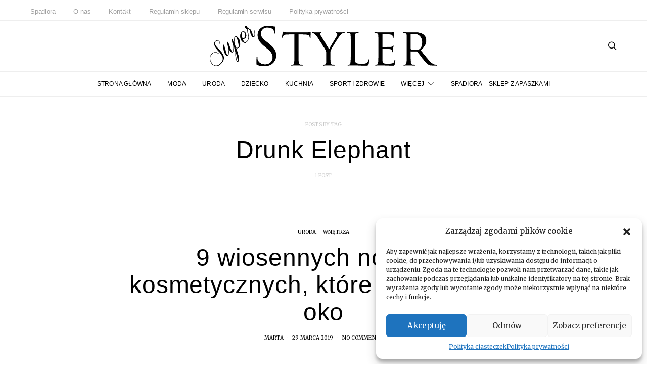

--- FILE ---
content_type: text/html; charset=utf-8
request_url: https://www.google.com/recaptcha/api2/anchor?ar=1&k=6LdLUtAUAAAAAFgcCoazDHE6H3cFmFKimaPwfIfu&co=aHR0cHM6Ly9zdXBlcnN0eWxlci5wbDo0NDM.&hl=en&v=N67nZn4AqZkNcbeMu4prBgzg&size=invisible&anchor-ms=20000&execute-ms=30000&cb=fu5fpz2p35l0
body_size: 48985
content:
<!DOCTYPE HTML><html dir="ltr" lang="en"><head><meta http-equiv="Content-Type" content="text/html; charset=UTF-8">
<meta http-equiv="X-UA-Compatible" content="IE=edge">
<title>reCAPTCHA</title>
<style type="text/css">
/* cyrillic-ext */
@font-face {
  font-family: 'Roboto';
  font-style: normal;
  font-weight: 400;
  font-stretch: 100%;
  src: url(//fonts.gstatic.com/s/roboto/v48/KFO7CnqEu92Fr1ME7kSn66aGLdTylUAMa3GUBHMdazTgWw.woff2) format('woff2');
  unicode-range: U+0460-052F, U+1C80-1C8A, U+20B4, U+2DE0-2DFF, U+A640-A69F, U+FE2E-FE2F;
}
/* cyrillic */
@font-face {
  font-family: 'Roboto';
  font-style: normal;
  font-weight: 400;
  font-stretch: 100%;
  src: url(//fonts.gstatic.com/s/roboto/v48/KFO7CnqEu92Fr1ME7kSn66aGLdTylUAMa3iUBHMdazTgWw.woff2) format('woff2');
  unicode-range: U+0301, U+0400-045F, U+0490-0491, U+04B0-04B1, U+2116;
}
/* greek-ext */
@font-face {
  font-family: 'Roboto';
  font-style: normal;
  font-weight: 400;
  font-stretch: 100%;
  src: url(//fonts.gstatic.com/s/roboto/v48/KFO7CnqEu92Fr1ME7kSn66aGLdTylUAMa3CUBHMdazTgWw.woff2) format('woff2');
  unicode-range: U+1F00-1FFF;
}
/* greek */
@font-face {
  font-family: 'Roboto';
  font-style: normal;
  font-weight: 400;
  font-stretch: 100%;
  src: url(//fonts.gstatic.com/s/roboto/v48/KFO7CnqEu92Fr1ME7kSn66aGLdTylUAMa3-UBHMdazTgWw.woff2) format('woff2');
  unicode-range: U+0370-0377, U+037A-037F, U+0384-038A, U+038C, U+038E-03A1, U+03A3-03FF;
}
/* math */
@font-face {
  font-family: 'Roboto';
  font-style: normal;
  font-weight: 400;
  font-stretch: 100%;
  src: url(//fonts.gstatic.com/s/roboto/v48/KFO7CnqEu92Fr1ME7kSn66aGLdTylUAMawCUBHMdazTgWw.woff2) format('woff2');
  unicode-range: U+0302-0303, U+0305, U+0307-0308, U+0310, U+0312, U+0315, U+031A, U+0326-0327, U+032C, U+032F-0330, U+0332-0333, U+0338, U+033A, U+0346, U+034D, U+0391-03A1, U+03A3-03A9, U+03B1-03C9, U+03D1, U+03D5-03D6, U+03F0-03F1, U+03F4-03F5, U+2016-2017, U+2034-2038, U+203C, U+2040, U+2043, U+2047, U+2050, U+2057, U+205F, U+2070-2071, U+2074-208E, U+2090-209C, U+20D0-20DC, U+20E1, U+20E5-20EF, U+2100-2112, U+2114-2115, U+2117-2121, U+2123-214F, U+2190, U+2192, U+2194-21AE, U+21B0-21E5, U+21F1-21F2, U+21F4-2211, U+2213-2214, U+2216-22FF, U+2308-230B, U+2310, U+2319, U+231C-2321, U+2336-237A, U+237C, U+2395, U+239B-23B7, U+23D0, U+23DC-23E1, U+2474-2475, U+25AF, U+25B3, U+25B7, U+25BD, U+25C1, U+25CA, U+25CC, U+25FB, U+266D-266F, U+27C0-27FF, U+2900-2AFF, U+2B0E-2B11, U+2B30-2B4C, U+2BFE, U+3030, U+FF5B, U+FF5D, U+1D400-1D7FF, U+1EE00-1EEFF;
}
/* symbols */
@font-face {
  font-family: 'Roboto';
  font-style: normal;
  font-weight: 400;
  font-stretch: 100%;
  src: url(//fonts.gstatic.com/s/roboto/v48/KFO7CnqEu92Fr1ME7kSn66aGLdTylUAMaxKUBHMdazTgWw.woff2) format('woff2');
  unicode-range: U+0001-000C, U+000E-001F, U+007F-009F, U+20DD-20E0, U+20E2-20E4, U+2150-218F, U+2190, U+2192, U+2194-2199, U+21AF, U+21E6-21F0, U+21F3, U+2218-2219, U+2299, U+22C4-22C6, U+2300-243F, U+2440-244A, U+2460-24FF, U+25A0-27BF, U+2800-28FF, U+2921-2922, U+2981, U+29BF, U+29EB, U+2B00-2BFF, U+4DC0-4DFF, U+FFF9-FFFB, U+10140-1018E, U+10190-1019C, U+101A0, U+101D0-101FD, U+102E0-102FB, U+10E60-10E7E, U+1D2C0-1D2D3, U+1D2E0-1D37F, U+1F000-1F0FF, U+1F100-1F1AD, U+1F1E6-1F1FF, U+1F30D-1F30F, U+1F315, U+1F31C, U+1F31E, U+1F320-1F32C, U+1F336, U+1F378, U+1F37D, U+1F382, U+1F393-1F39F, U+1F3A7-1F3A8, U+1F3AC-1F3AF, U+1F3C2, U+1F3C4-1F3C6, U+1F3CA-1F3CE, U+1F3D4-1F3E0, U+1F3ED, U+1F3F1-1F3F3, U+1F3F5-1F3F7, U+1F408, U+1F415, U+1F41F, U+1F426, U+1F43F, U+1F441-1F442, U+1F444, U+1F446-1F449, U+1F44C-1F44E, U+1F453, U+1F46A, U+1F47D, U+1F4A3, U+1F4B0, U+1F4B3, U+1F4B9, U+1F4BB, U+1F4BF, U+1F4C8-1F4CB, U+1F4D6, U+1F4DA, U+1F4DF, U+1F4E3-1F4E6, U+1F4EA-1F4ED, U+1F4F7, U+1F4F9-1F4FB, U+1F4FD-1F4FE, U+1F503, U+1F507-1F50B, U+1F50D, U+1F512-1F513, U+1F53E-1F54A, U+1F54F-1F5FA, U+1F610, U+1F650-1F67F, U+1F687, U+1F68D, U+1F691, U+1F694, U+1F698, U+1F6AD, U+1F6B2, U+1F6B9-1F6BA, U+1F6BC, U+1F6C6-1F6CF, U+1F6D3-1F6D7, U+1F6E0-1F6EA, U+1F6F0-1F6F3, U+1F6F7-1F6FC, U+1F700-1F7FF, U+1F800-1F80B, U+1F810-1F847, U+1F850-1F859, U+1F860-1F887, U+1F890-1F8AD, U+1F8B0-1F8BB, U+1F8C0-1F8C1, U+1F900-1F90B, U+1F93B, U+1F946, U+1F984, U+1F996, U+1F9E9, U+1FA00-1FA6F, U+1FA70-1FA7C, U+1FA80-1FA89, U+1FA8F-1FAC6, U+1FACE-1FADC, U+1FADF-1FAE9, U+1FAF0-1FAF8, U+1FB00-1FBFF;
}
/* vietnamese */
@font-face {
  font-family: 'Roboto';
  font-style: normal;
  font-weight: 400;
  font-stretch: 100%;
  src: url(//fonts.gstatic.com/s/roboto/v48/KFO7CnqEu92Fr1ME7kSn66aGLdTylUAMa3OUBHMdazTgWw.woff2) format('woff2');
  unicode-range: U+0102-0103, U+0110-0111, U+0128-0129, U+0168-0169, U+01A0-01A1, U+01AF-01B0, U+0300-0301, U+0303-0304, U+0308-0309, U+0323, U+0329, U+1EA0-1EF9, U+20AB;
}
/* latin-ext */
@font-face {
  font-family: 'Roboto';
  font-style: normal;
  font-weight: 400;
  font-stretch: 100%;
  src: url(//fonts.gstatic.com/s/roboto/v48/KFO7CnqEu92Fr1ME7kSn66aGLdTylUAMa3KUBHMdazTgWw.woff2) format('woff2');
  unicode-range: U+0100-02BA, U+02BD-02C5, U+02C7-02CC, U+02CE-02D7, U+02DD-02FF, U+0304, U+0308, U+0329, U+1D00-1DBF, U+1E00-1E9F, U+1EF2-1EFF, U+2020, U+20A0-20AB, U+20AD-20C0, U+2113, U+2C60-2C7F, U+A720-A7FF;
}
/* latin */
@font-face {
  font-family: 'Roboto';
  font-style: normal;
  font-weight: 400;
  font-stretch: 100%;
  src: url(//fonts.gstatic.com/s/roboto/v48/KFO7CnqEu92Fr1ME7kSn66aGLdTylUAMa3yUBHMdazQ.woff2) format('woff2');
  unicode-range: U+0000-00FF, U+0131, U+0152-0153, U+02BB-02BC, U+02C6, U+02DA, U+02DC, U+0304, U+0308, U+0329, U+2000-206F, U+20AC, U+2122, U+2191, U+2193, U+2212, U+2215, U+FEFF, U+FFFD;
}
/* cyrillic-ext */
@font-face {
  font-family: 'Roboto';
  font-style: normal;
  font-weight: 500;
  font-stretch: 100%;
  src: url(//fonts.gstatic.com/s/roboto/v48/KFO7CnqEu92Fr1ME7kSn66aGLdTylUAMa3GUBHMdazTgWw.woff2) format('woff2');
  unicode-range: U+0460-052F, U+1C80-1C8A, U+20B4, U+2DE0-2DFF, U+A640-A69F, U+FE2E-FE2F;
}
/* cyrillic */
@font-face {
  font-family: 'Roboto';
  font-style: normal;
  font-weight: 500;
  font-stretch: 100%;
  src: url(//fonts.gstatic.com/s/roboto/v48/KFO7CnqEu92Fr1ME7kSn66aGLdTylUAMa3iUBHMdazTgWw.woff2) format('woff2');
  unicode-range: U+0301, U+0400-045F, U+0490-0491, U+04B0-04B1, U+2116;
}
/* greek-ext */
@font-face {
  font-family: 'Roboto';
  font-style: normal;
  font-weight: 500;
  font-stretch: 100%;
  src: url(//fonts.gstatic.com/s/roboto/v48/KFO7CnqEu92Fr1ME7kSn66aGLdTylUAMa3CUBHMdazTgWw.woff2) format('woff2');
  unicode-range: U+1F00-1FFF;
}
/* greek */
@font-face {
  font-family: 'Roboto';
  font-style: normal;
  font-weight: 500;
  font-stretch: 100%;
  src: url(//fonts.gstatic.com/s/roboto/v48/KFO7CnqEu92Fr1ME7kSn66aGLdTylUAMa3-UBHMdazTgWw.woff2) format('woff2');
  unicode-range: U+0370-0377, U+037A-037F, U+0384-038A, U+038C, U+038E-03A1, U+03A3-03FF;
}
/* math */
@font-face {
  font-family: 'Roboto';
  font-style: normal;
  font-weight: 500;
  font-stretch: 100%;
  src: url(//fonts.gstatic.com/s/roboto/v48/KFO7CnqEu92Fr1ME7kSn66aGLdTylUAMawCUBHMdazTgWw.woff2) format('woff2');
  unicode-range: U+0302-0303, U+0305, U+0307-0308, U+0310, U+0312, U+0315, U+031A, U+0326-0327, U+032C, U+032F-0330, U+0332-0333, U+0338, U+033A, U+0346, U+034D, U+0391-03A1, U+03A3-03A9, U+03B1-03C9, U+03D1, U+03D5-03D6, U+03F0-03F1, U+03F4-03F5, U+2016-2017, U+2034-2038, U+203C, U+2040, U+2043, U+2047, U+2050, U+2057, U+205F, U+2070-2071, U+2074-208E, U+2090-209C, U+20D0-20DC, U+20E1, U+20E5-20EF, U+2100-2112, U+2114-2115, U+2117-2121, U+2123-214F, U+2190, U+2192, U+2194-21AE, U+21B0-21E5, U+21F1-21F2, U+21F4-2211, U+2213-2214, U+2216-22FF, U+2308-230B, U+2310, U+2319, U+231C-2321, U+2336-237A, U+237C, U+2395, U+239B-23B7, U+23D0, U+23DC-23E1, U+2474-2475, U+25AF, U+25B3, U+25B7, U+25BD, U+25C1, U+25CA, U+25CC, U+25FB, U+266D-266F, U+27C0-27FF, U+2900-2AFF, U+2B0E-2B11, U+2B30-2B4C, U+2BFE, U+3030, U+FF5B, U+FF5D, U+1D400-1D7FF, U+1EE00-1EEFF;
}
/* symbols */
@font-face {
  font-family: 'Roboto';
  font-style: normal;
  font-weight: 500;
  font-stretch: 100%;
  src: url(//fonts.gstatic.com/s/roboto/v48/KFO7CnqEu92Fr1ME7kSn66aGLdTylUAMaxKUBHMdazTgWw.woff2) format('woff2');
  unicode-range: U+0001-000C, U+000E-001F, U+007F-009F, U+20DD-20E0, U+20E2-20E4, U+2150-218F, U+2190, U+2192, U+2194-2199, U+21AF, U+21E6-21F0, U+21F3, U+2218-2219, U+2299, U+22C4-22C6, U+2300-243F, U+2440-244A, U+2460-24FF, U+25A0-27BF, U+2800-28FF, U+2921-2922, U+2981, U+29BF, U+29EB, U+2B00-2BFF, U+4DC0-4DFF, U+FFF9-FFFB, U+10140-1018E, U+10190-1019C, U+101A0, U+101D0-101FD, U+102E0-102FB, U+10E60-10E7E, U+1D2C0-1D2D3, U+1D2E0-1D37F, U+1F000-1F0FF, U+1F100-1F1AD, U+1F1E6-1F1FF, U+1F30D-1F30F, U+1F315, U+1F31C, U+1F31E, U+1F320-1F32C, U+1F336, U+1F378, U+1F37D, U+1F382, U+1F393-1F39F, U+1F3A7-1F3A8, U+1F3AC-1F3AF, U+1F3C2, U+1F3C4-1F3C6, U+1F3CA-1F3CE, U+1F3D4-1F3E0, U+1F3ED, U+1F3F1-1F3F3, U+1F3F5-1F3F7, U+1F408, U+1F415, U+1F41F, U+1F426, U+1F43F, U+1F441-1F442, U+1F444, U+1F446-1F449, U+1F44C-1F44E, U+1F453, U+1F46A, U+1F47D, U+1F4A3, U+1F4B0, U+1F4B3, U+1F4B9, U+1F4BB, U+1F4BF, U+1F4C8-1F4CB, U+1F4D6, U+1F4DA, U+1F4DF, U+1F4E3-1F4E6, U+1F4EA-1F4ED, U+1F4F7, U+1F4F9-1F4FB, U+1F4FD-1F4FE, U+1F503, U+1F507-1F50B, U+1F50D, U+1F512-1F513, U+1F53E-1F54A, U+1F54F-1F5FA, U+1F610, U+1F650-1F67F, U+1F687, U+1F68D, U+1F691, U+1F694, U+1F698, U+1F6AD, U+1F6B2, U+1F6B9-1F6BA, U+1F6BC, U+1F6C6-1F6CF, U+1F6D3-1F6D7, U+1F6E0-1F6EA, U+1F6F0-1F6F3, U+1F6F7-1F6FC, U+1F700-1F7FF, U+1F800-1F80B, U+1F810-1F847, U+1F850-1F859, U+1F860-1F887, U+1F890-1F8AD, U+1F8B0-1F8BB, U+1F8C0-1F8C1, U+1F900-1F90B, U+1F93B, U+1F946, U+1F984, U+1F996, U+1F9E9, U+1FA00-1FA6F, U+1FA70-1FA7C, U+1FA80-1FA89, U+1FA8F-1FAC6, U+1FACE-1FADC, U+1FADF-1FAE9, U+1FAF0-1FAF8, U+1FB00-1FBFF;
}
/* vietnamese */
@font-face {
  font-family: 'Roboto';
  font-style: normal;
  font-weight: 500;
  font-stretch: 100%;
  src: url(//fonts.gstatic.com/s/roboto/v48/KFO7CnqEu92Fr1ME7kSn66aGLdTylUAMa3OUBHMdazTgWw.woff2) format('woff2');
  unicode-range: U+0102-0103, U+0110-0111, U+0128-0129, U+0168-0169, U+01A0-01A1, U+01AF-01B0, U+0300-0301, U+0303-0304, U+0308-0309, U+0323, U+0329, U+1EA0-1EF9, U+20AB;
}
/* latin-ext */
@font-face {
  font-family: 'Roboto';
  font-style: normal;
  font-weight: 500;
  font-stretch: 100%;
  src: url(//fonts.gstatic.com/s/roboto/v48/KFO7CnqEu92Fr1ME7kSn66aGLdTylUAMa3KUBHMdazTgWw.woff2) format('woff2');
  unicode-range: U+0100-02BA, U+02BD-02C5, U+02C7-02CC, U+02CE-02D7, U+02DD-02FF, U+0304, U+0308, U+0329, U+1D00-1DBF, U+1E00-1E9F, U+1EF2-1EFF, U+2020, U+20A0-20AB, U+20AD-20C0, U+2113, U+2C60-2C7F, U+A720-A7FF;
}
/* latin */
@font-face {
  font-family: 'Roboto';
  font-style: normal;
  font-weight: 500;
  font-stretch: 100%;
  src: url(//fonts.gstatic.com/s/roboto/v48/KFO7CnqEu92Fr1ME7kSn66aGLdTylUAMa3yUBHMdazQ.woff2) format('woff2');
  unicode-range: U+0000-00FF, U+0131, U+0152-0153, U+02BB-02BC, U+02C6, U+02DA, U+02DC, U+0304, U+0308, U+0329, U+2000-206F, U+20AC, U+2122, U+2191, U+2193, U+2212, U+2215, U+FEFF, U+FFFD;
}
/* cyrillic-ext */
@font-face {
  font-family: 'Roboto';
  font-style: normal;
  font-weight: 900;
  font-stretch: 100%;
  src: url(//fonts.gstatic.com/s/roboto/v48/KFO7CnqEu92Fr1ME7kSn66aGLdTylUAMa3GUBHMdazTgWw.woff2) format('woff2');
  unicode-range: U+0460-052F, U+1C80-1C8A, U+20B4, U+2DE0-2DFF, U+A640-A69F, U+FE2E-FE2F;
}
/* cyrillic */
@font-face {
  font-family: 'Roboto';
  font-style: normal;
  font-weight: 900;
  font-stretch: 100%;
  src: url(//fonts.gstatic.com/s/roboto/v48/KFO7CnqEu92Fr1ME7kSn66aGLdTylUAMa3iUBHMdazTgWw.woff2) format('woff2');
  unicode-range: U+0301, U+0400-045F, U+0490-0491, U+04B0-04B1, U+2116;
}
/* greek-ext */
@font-face {
  font-family: 'Roboto';
  font-style: normal;
  font-weight: 900;
  font-stretch: 100%;
  src: url(//fonts.gstatic.com/s/roboto/v48/KFO7CnqEu92Fr1ME7kSn66aGLdTylUAMa3CUBHMdazTgWw.woff2) format('woff2');
  unicode-range: U+1F00-1FFF;
}
/* greek */
@font-face {
  font-family: 'Roboto';
  font-style: normal;
  font-weight: 900;
  font-stretch: 100%;
  src: url(//fonts.gstatic.com/s/roboto/v48/KFO7CnqEu92Fr1ME7kSn66aGLdTylUAMa3-UBHMdazTgWw.woff2) format('woff2');
  unicode-range: U+0370-0377, U+037A-037F, U+0384-038A, U+038C, U+038E-03A1, U+03A3-03FF;
}
/* math */
@font-face {
  font-family: 'Roboto';
  font-style: normal;
  font-weight: 900;
  font-stretch: 100%;
  src: url(//fonts.gstatic.com/s/roboto/v48/KFO7CnqEu92Fr1ME7kSn66aGLdTylUAMawCUBHMdazTgWw.woff2) format('woff2');
  unicode-range: U+0302-0303, U+0305, U+0307-0308, U+0310, U+0312, U+0315, U+031A, U+0326-0327, U+032C, U+032F-0330, U+0332-0333, U+0338, U+033A, U+0346, U+034D, U+0391-03A1, U+03A3-03A9, U+03B1-03C9, U+03D1, U+03D5-03D6, U+03F0-03F1, U+03F4-03F5, U+2016-2017, U+2034-2038, U+203C, U+2040, U+2043, U+2047, U+2050, U+2057, U+205F, U+2070-2071, U+2074-208E, U+2090-209C, U+20D0-20DC, U+20E1, U+20E5-20EF, U+2100-2112, U+2114-2115, U+2117-2121, U+2123-214F, U+2190, U+2192, U+2194-21AE, U+21B0-21E5, U+21F1-21F2, U+21F4-2211, U+2213-2214, U+2216-22FF, U+2308-230B, U+2310, U+2319, U+231C-2321, U+2336-237A, U+237C, U+2395, U+239B-23B7, U+23D0, U+23DC-23E1, U+2474-2475, U+25AF, U+25B3, U+25B7, U+25BD, U+25C1, U+25CA, U+25CC, U+25FB, U+266D-266F, U+27C0-27FF, U+2900-2AFF, U+2B0E-2B11, U+2B30-2B4C, U+2BFE, U+3030, U+FF5B, U+FF5D, U+1D400-1D7FF, U+1EE00-1EEFF;
}
/* symbols */
@font-face {
  font-family: 'Roboto';
  font-style: normal;
  font-weight: 900;
  font-stretch: 100%;
  src: url(//fonts.gstatic.com/s/roboto/v48/KFO7CnqEu92Fr1ME7kSn66aGLdTylUAMaxKUBHMdazTgWw.woff2) format('woff2');
  unicode-range: U+0001-000C, U+000E-001F, U+007F-009F, U+20DD-20E0, U+20E2-20E4, U+2150-218F, U+2190, U+2192, U+2194-2199, U+21AF, U+21E6-21F0, U+21F3, U+2218-2219, U+2299, U+22C4-22C6, U+2300-243F, U+2440-244A, U+2460-24FF, U+25A0-27BF, U+2800-28FF, U+2921-2922, U+2981, U+29BF, U+29EB, U+2B00-2BFF, U+4DC0-4DFF, U+FFF9-FFFB, U+10140-1018E, U+10190-1019C, U+101A0, U+101D0-101FD, U+102E0-102FB, U+10E60-10E7E, U+1D2C0-1D2D3, U+1D2E0-1D37F, U+1F000-1F0FF, U+1F100-1F1AD, U+1F1E6-1F1FF, U+1F30D-1F30F, U+1F315, U+1F31C, U+1F31E, U+1F320-1F32C, U+1F336, U+1F378, U+1F37D, U+1F382, U+1F393-1F39F, U+1F3A7-1F3A8, U+1F3AC-1F3AF, U+1F3C2, U+1F3C4-1F3C6, U+1F3CA-1F3CE, U+1F3D4-1F3E0, U+1F3ED, U+1F3F1-1F3F3, U+1F3F5-1F3F7, U+1F408, U+1F415, U+1F41F, U+1F426, U+1F43F, U+1F441-1F442, U+1F444, U+1F446-1F449, U+1F44C-1F44E, U+1F453, U+1F46A, U+1F47D, U+1F4A3, U+1F4B0, U+1F4B3, U+1F4B9, U+1F4BB, U+1F4BF, U+1F4C8-1F4CB, U+1F4D6, U+1F4DA, U+1F4DF, U+1F4E3-1F4E6, U+1F4EA-1F4ED, U+1F4F7, U+1F4F9-1F4FB, U+1F4FD-1F4FE, U+1F503, U+1F507-1F50B, U+1F50D, U+1F512-1F513, U+1F53E-1F54A, U+1F54F-1F5FA, U+1F610, U+1F650-1F67F, U+1F687, U+1F68D, U+1F691, U+1F694, U+1F698, U+1F6AD, U+1F6B2, U+1F6B9-1F6BA, U+1F6BC, U+1F6C6-1F6CF, U+1F6D3-1F6D7, U+1F6E0-1F6EA, U+1F6F0-1F6F3, U+1F6F7-1F6FC, U+1F700-1F7FF, U+1F800-1F80B, U+1F810-1F847, U+1F850-1F859, U+1F860-1F887, U+1F890-1F8AD, U+1F8B0-1F8BB, U+1F8C0-1F8C1, U+1F900-1F90B, U+1F93B, U+1F946, U+1F984, U+1F996, U+1F9E9, U+1FA00-1FA6F, U+1FA70-1FA7C, U+1FA80-1FA89, U+1FA8F-1FAC6, U+1FACE-1FADC, U+1FADF-1FAE9, U+1FAF0-1FAF8, U+1FB00-1FBFF;
}
/* vietnamese */
@font-face {
  font-family: 'Roboto';
  font-style: normal;
  font-weight: 900;
  font-stretch: 100%;
  src: url(//fonts.gstatic.com/s/roboto/v48/KFO7CnqEu92Fr1ME7kSn66aGLdTylUAMa3OUBHMdazTgWw.woff2) format('woff2');
  unicode-range: U+0102-0103, U+0110-0111, U+0128-0129, U+0168-0169, U+01A0-01A1, U+01AF-01B0, U+0300-0301, U+0303-0304, U+0308-0309, U+0323, U+0329, U+1EA0-1EF9, U+20AB;
}
/* latin-ext */
@font-face {
  font-family: 'Roboto';
  font-style: normal;
  font-weight: 900;
  font-stretch: 100%;
  src: url(//fonts.gstatic.com/s/roboto/v48/KFO7CnqEu92Fr1ME7kSn66aGLdTylUAMa3KUBHMdazTgWw.woff2) format('woff2');
  unicode-range: U+0100-02BA, U+02BD-02C5, U+02C7-02CC, U+02CE-02D7, U+02DD-02FF, U+0304, U+0308, U+0329, U+1D00-1DBF, U+1E00-1E9F, U+1EF2-1EFF, U+2020, U+20A0-20AB, U+20AD-20C0, U+2113, U+2C60-2C7F, U+A720-A7FF;
}
/* latin */
@font-face {
  font-family: 'Roboto';
  font-style: normal;
  font-weight: 900;
  font-stretch: 100%;
  src: url(//fonts.gstatic.com/s/roboto/v48/KFO7CnqEu92Fr1ME7kSn66aGLdTylUAMa3yUBHMdazQ.woff2) format('woff2');
  unicode-range: U+0000-00FF, U+0131, U+0152-0153, U+02BB-02BC, U+02C6, U+02DA, U+02DC, U+0304, U+0308, U+0329, U+2000-206F, U+20AC, U+2122, U+2191, U+2193, U+2212, U+2215, U+FEFF, U+FFFD;
}

</style>
<link rel="stylesheet" type="text/css" href="https://www.gstatic.com/recaptcha/releases/N67nZn4AqZkNcbeMu4prBgzg/styles__ltr.css">
<script nonce="RbcHS7Qo2jHPi1b7Rwx7Jg" type="text/javascript">window['__recaptcha_api'] = 'https://www.google.com/recaptcha/api2/';</script>
<script type="text/javascript" src="https://www.gstatic.com/recaptcha/releases/N67nZn4AqZkNcbeMu4prBgzg/recaptcha__en.js" nonce="RbcHS7Qo2jHPi1b7Rwx7Jg">
      
    </script></head>
<body><div id="rc-anchor-alert" class="rc-anchor-alert"></div>
<input type="hidden" id="recaptcha-token" value="[base64]">
<script type="text/javascript" nonce="RbcHS7Qo2jHPi1b7Rwx7Jg">
      recaptcha.anchor.Main.init("[\x22ainput\x22,[\x22bgdata\x22,\x22\x22,\[base64]/[base64]/[base64]/[base64]/[base64]/[base64]/YihPLDAsW0wsMzZdKTooTy5YLnB1c2goTy5aLnNsaWNlKCkpLE8uWls3Nl09dm9pZCAwLFUoNzYsTyxxKSl9LGM9ZnVuY3Rpb24oTyxxKXtxLlk9KChxLlk/[base64]/[base64]/Wi52KCk6Wi5OLHItWi5OKSxJPj4xNCk+MCxaKS5oJiYoWi5oXj0oWi5sKzE+PjIpKihJPDwyKSksWikubCsxPj4yIT0wfHxaLnUseCl8fHUpWi5pPTAsWi5OPXI7aWYoIXUpcmV0dXJuIGZhbHNlO2lmKFouRz5aLkgmJihaLkg9Wi5HKSxyLVouRjxaLkctKE8/MjU1OnE/NToyKSlyZXR1cm4gZmFsc2U7cmV0dXJuIShaLlU9KCgoTz1sKHE/[base64]/[base64]/[base64]/[base64]/[base64]\\u003d\x22,\[base64]\\u003d\\u003d\x22,\x22w6A5LcOhTW8RwoXDiMKFw7pJw55DwqfCm8Kga8O/GsOIMMK5DsKVw6MsOgbDi3LDocOSwqw7f8ODf8KNKxLDt8Kqwp4BwonCgxTDn23CksKVw6htw7AGfMKCwoTDnsO/K8K5YsOPwobDjWAlw6hVXSdgwqo7wrMOwqs9ahoCwrjCuioMdsK5wq1dw6rDnS/CrxxSdWPDj3/CvsOLwrBUwqHCgBjDvsOHwrnCgcOrRjpWwpPCucOhX8Olw4fDhx/CiEnCisKdw6XDiMKNOG7Drn/ClWvDvsK8EsOmRlpIcWEJwofCnhlfw67DkMOofcOhw7nDmFdsw4FXbcK3wpM6IjxEATLCq0vCi11jeMOjw7Z0fsO0wp4gZibCjWMsw6TDusKGK8KXS8KZDcOHwobCicKBw6VQwpBpWcOveHPDlVNkw4fDmS/DoisYw5wJJcOZwo9swqHDh8O6wq59ewYGwoHCgMOeY3/Co8KXT8K5w5giw5IvHcOaFcOFGMKww6wbbMO2ADjCtGMPT347w5TDqF4dwqrDmsKUc8KFQsOZwrXDsMODNW3Dm8OeOGc5w6zCmMO2PcKMI2/[base64]/CosKNWcOmw588w6bCsMKdCsK/[base64]/wowEJcKnwqUzGgPChlPCrcKRw6dmVcKLD8OPwoLCpMKhwqMnGcK9VcOxb8K6w7kEUsOuCxkuL8KmLBzDt8O2w7VTMMOPIijDo8KfwpjDo8KHwqt4ckVSFxg9wpHCo3Maw6QBakDDvDvDisKvMsOAw5rDiBRbbH/CumPDhHrDlcOXGMKLw5DDuDDCiy/DoMOZZF4kZMOTDMKnZF4pFRBswpLCvmduw4TCpsKdwo0Ww6bCq8KHw7QJGXI2N8OFw7vDvw1pEMO/WzwdIhgWw6ocPMKDwojDjgBMG1VzAcOFwqMQwogRwo3CgMOdw48QVMOVSMOcBSHDocOKw4JzRcKVNghAZMODJh7Dgzofw5YEJ8O/[base64]/CnsOac23CvMOoUsKqwrZ5w4XDnBk6wo9IJj4CworDtWLDqcOHNMOIwpLCmcOAwq/[base64]/w6TDoklLwpBoOcKdRsOVCmzDsQgNDMOOwrPCkA/[base64]/DpMKRKGBKwph+wrpnw58uFMOJW8O1w4vCqsK/wpjCl8Klw6F1wonCiBNuwozDlBvClcKiCSzCkEnDnMOFCMOsDRI1w6Eiw7F7K0fCjAJLwqYcw4tmLE0kSMO8HcOCQsK1AcOdw4lPw67Cv8OPIUXDnA1swoYrCcKJw7PDtnVNbkXDlzLDrURjw5TCigksdMOfBznCmV/CtTROZxrDpsOLw5dCcsKxBcO+wox+wrcwwog/[base64]/w5XDhcO+RwZZRsKNwqzCocKAaCHCl8OowrPCljLCqcOQwqTCp8KLwpxXKRbCmsKlX8K8cgXCpcKbwrPCljdowrfDjkspwpDCsF8SwoXChsO2wo52w4IIwp7DtMKCXMK8wqTDtC5Hw6A6wrdkw77DnMKLw6g/w5JDCcK9OgPDmHnDhcO+w6cZw7YDw4UWw4kObSxGCcOnAMKnw4YBMH3CtHDCgsObEGYlDsOtREhZwp0pwqbDvMOMw7TCu8KgJMKOXMOUfGzDocKsLsOqw5TCksOaGcOTwpbCmgnDsV7CvhvDiG0fHcKeIcO8QQXDl8KjGnxfwp/[base64]/Cu8O4QWTCjWVDSsKvSxPCoMOYw7cXGT1XfHUFJ8OKw7jClsKiHnLCuRQZSWhYYCHCgAlJARsRf1YBTcKEbUvCs8ODc8K8wpvDucO/ZWV/[base64]/Cqy7CrTsrw6fDpxsdwpXDhXpBwonCnmdmw5fCjD41wpoIw4Q0wpYUw45uw4E8KMKKwqnDok/CjMOXPsKTPcK9wqHCiUhGVysIdMKdw5XCo8O2KcKgwoJIwpw0AAREwqTCnXMew6bDjh1Bw7vCvmRVw4URwq7Diw47wqYGw7bCnsK6cGvDtj9RZsOKVsKVwpvCk8OhRhpGEMOMw73CpgXDp8KWw7/DmsOOVcKYKTs+fQIewp3CvUtEwpzDlcKyw585w705wqbDsSXCmcO/AcKIwoR3bjRYC8OzwogWw4XCssO7wrprCMOqJsO/RkzDmsKLw7XDvizCvMKJXMOEfcOZPHpIfSw8wpFQw5lTw6nDoy7ClywAMcOabxjDrF0JdsKkw43CilxwwofCuhpvb1XCg3PDvgxOw4pBJcOcYR5Zw6UmCDNEwqHCmhLDtsKGw7ZQMsO9LMOdD8KZw40LGMKIw5LDo8Olc8Kiw53CnsO/OX3DrsKkw6ITN2bCtjLDlg0tTMOmQH9uw5/DvEzClcOgGUXCsVk9w60RwrDCtMKlwo7CvcKlV33Ct13Cg8KWw7fDmMOVbsOTwqI0wo/[base64]/[base64]/w7PCjcO+wpxLw6LDtcK+w4XDt0M2M8OJwqDCv8K4w4pJd8ONcV7CisOoAiLDtcK0LMKLRXUjUmFzwo04RUIAVMOOYMKtw4vCmMKLw4cpcsKVUsK2Qhd5EcKkw6TDmVvDqV/CkGvCjCx3FMKsRMOKwpp7w5Qkwr9NOiDCv8KORwrDn8KMbMKjwodlw6J5Q8Kow5DCr8OMwq7DpRLDp8K6w4zCuMOoYW/Crm8PX8OlwqzDp8KbwrVeDyAZLw/CtiB4wp7CjUUBw6XCtcO1w7fCkcOGwrXDvmnDm8OQw4XDiU7CnnXCiMKoLgJQwqJiREfCp8O8wpfCq1rDgUDCp8OIFjVowoA4w5wPQgBJV1cnNxUAEcO/QsOyV8KpwobCsXLCrMO0w7oDZCdzeG3Cm3F/[base64]/bFI5Uz16w4sjIzTDk2cNw6vDsMKTCm0nacKpH8KMSQ5rw7PDunBdGkowOcOUw6rDui42w7Ekwr5aR1LDqnzDrsOEdMKWw4fDuMORwqXChsONchPDqcKEST7CksKywpRBwo3CjcKMwpJiV8OywoNJw6gTwo3DjXR5w69pZcOswoYWN8Oew7/CrcKHw6U0wqPCicO4XcKYw5xrwqPConIAIsOCw64Xw6DCql7Dk2fDrzEvwr1Nc1jCrWjDjShLwr7ChMOpeAY4w5oaLUvCt8OPw4bClTnDmibDryvCg8K2wqdXw41Pw6bChGXDusKpJ8OEwoJPSHATw4MrwrMNDXpLPsKnw6Zxw7/Dlz8Zw4PCh2DCpg/CkVE/wpjCr8KHw4rCtSsWwpt/w5RNPsONwr7ChcKBw4fCj8O9Th5awqXCvsOrQzPDtMK8w7wRw7HCu8OHw597LXnDrMKNYFLDvcKLw61xLDEMwqJmPcKkw4bCtcKOXHgqwpdSY8K9w6QuATZCwqVsV3HCscKsZT/ChWYAd8KIwr/ClsO2wpjDoMKjw6B1w47DssK3wpIQw6zDvMO0w53ClsOuQTNnw4XCgMOPw7bDuyQdGDh0wpXDrcKJHX/DhlTDksOZY3HCgcONQsKBw7jCpMKKw6fDgcOIwqV/wpB+wqFOwp/[base64]/BcKBwqDDi27Cp8Ouw5XDr3zDnMOfdyPDhCxfwqB4w6twwoLCjMKwwrcEB8KrehbChyjCoxfCghjDlF0qwp7DlMKLPHAXw6MaPcOgwoA3XcOKS3lxa8ONNsKfaMO7wpjCnkzClVYWK8KvPDDCgsKcwp/DrUFiwrMnNsObIsOnw53Dngd+w63CuXBEw4DCl8K6wrLDgcOOwq/Cn3TDszNVw7/[base64]/[base64]/DiwfCk8O4w4LCkMKWFsOHGsKwD8O2V8OGw51bU8OvwpjDpm96c8O7McKHOMO0NMOOXw/Cj8KQwoQPXjbCjBDDlcOow6vCuxIKwoV/wobDn1zCo35ewpzDj8K6w7rDgmVgw7YFMsK0P8KJwrYfVcKOGB0Cw5nCq1nDjMKYwq8WKsKqASQ/woJ3wp1UWg3Dvi4Gw4E4w5FRw6rCr2rChkdFw5nClzEqEHzDlF5mwpHCq0rDjkbDpsKlZmldw4vCmTDDlx/DucKJwq3CjcKFw69ywphSHQrDrWM9w4XCo8K2KsK/wq/ChcKUwpwOAsKbBcKkwqobwp8rSDsJaT/Dq8Orw5XDkCzCiWnDlkvDj20/R2YbcjHCrMKlaFo1w6vCpMKDwqN7OcK1w7ZXRjHCn0k3w5/ChcOOw7zDgg0CeTPCplhTwowgMMOpwrTCixDDsMOcw5kLwqUxw75nw4kIwq7DvMOkwqbCu8ODLMKAw7BPw4jCsHErWcOGK8KIw5LDpMKbwofDtMKROcKYw5jCmQV0w6F/wotbVQHDk3vChxNMZ2gOw7hcIsKnKMKGw6hEJsKcNsObSC8/w57CrcKNw7PDjm3Dgg/Dj2tcw7VjwqVIwrvDkgpRwrXCozwoLMKwwrt0wrXCq8ODw4Iww5N4IsK3R2/DhHF0GsKENWInwoPCp8ODOcORM1wSw7RAbcKrDsKfw7ZNw6XCrsOEeSwdwq0ewrnCoUrCt8OnacO7OTbDqMOdwqZVw6NYw4XDmH3Dp05uw7AhBBjCjicAFsOrwo7Dn3MMw5HCvcOTWFsRw6jCqcKiw4rDucOFSTx9wrkywq3CtRI+UBXDswHCmMKWwq/Doj5ofsKFQ8Okw5vDqC7DrQHCl8KGOgs1w5lOSGvDmcKWCcK+w5fDvRHDpMK+w5YKeXNcw4/CgsO+w6gdw5jDvGXDiHbDmkItw5jDtMKAw4vDkcKhw6/Cvgs0w4BsQ8KYOTPDoSfDpUoNwrErIyQlC8KrwrcXDk5DWH7CtjPCv8KnIMODWm7CtWMFw5Ffw5nCq05Xw789ZhnCnMKfwqx0w4jCnMOlZWkkwofDs8KKw5x1BMOZw7ZWw7jDjMOyw617w5Juw7rDmcOIc17CkQfCv8OKPHcUwpIUGHbDosOpcMK/[base64]/CtEXCg8O6UMOmDjrDhMKIDsKew5IfYjoyXcKZH8O3w7fCo8Opwp1cacOvVcOsw79tw4bDncKHAmrDrgo0wq5eEyN9w6DCixPCgcOfPHk3w5tdEgnCm8KtwofCicO9w7fCksKNwrDCrjEawpbDkHvCnsK2w5QAUQfCg8O3w5nCn8O4wp5rwpTCtkwCDD7DnSjCpUkTSX/[base64]/CmcKbwrsswpHDjsOCwr0ow77DlMOgwq3DtMKpb8OtOUzDi2YTwoDClcKywodDwr7Dp8OvwqEFQyHCvMO5w5M1w7RNwqTColAVw7c2w43CilBFw4V/[base64]/TjAKwoQJBQAUw4nCvcKxw5fCjsK1w5rDucOZw7xdbcKkw43DjcORwq0mazDChUsmIAAew78Nwp1fwq/[base64]/Ct8KEw6gNNMKawozDucOWJw3CncKtYMOUw6BZwrLCoMKAwoAjKsOZb8KMwpAtwrTCicKIanbDvMKWw6TDiWsew409bsKvwqRDdlnDo8KSN2hHw4zCn3pGwpLDqEnCmzXDgh/DtAVvwr7Du8K0wpLCs8OvwrYuQ8OMUMOTTsKGMEzCrcKcHyd8wqjChWV/wr0hKnonGEBQw6TDksOEwrvDmcKQwq1SwoQtSBcKwqxuXSjCk8Omw7LDjcKDw7fDqzTDnUIqwoPCpsORAcOAUQ/DowvDr2TCjcKCbwsncW3CiHvDr8KowptvFRt2w6PDsAwaa1/Cin/DnC4/Vz/DmsK3UsOvQEpKwpNgMsK0w7UyaFcYfMODw5nCjcKoDCpww6rDscKpPkkMVsO8VcOFWg3CqkMtwrfDrMKDwp0nIAvDj8KrFsK4HX/CmRzDn8KzOkpgAkPCisKewrEKwrMMIcK9acORwqDCl8OLY0sXw69AWsO3LsKyw57CnWZ3EcKywqhjBx03BMOCw7DCs2jDkMKVw7DDqcKyw6jCnsKlNsKDejAHWXLDsMKgw5oRGMOpw5HCoWXCtMO/[base64]/[base64]/DunbDllrDt0HCs8Okw6xHwrTDpcO8w5EITB3Cq3nCoiVxwokPSzzDjQnCh8K1w512I1kyw5TDqcKpw5jDssKTECBaw7kIwoQBWz9YRcKFVx3Cr8Okw7DCvMOcwqrDgsOCwpHCnjTCksOfKS/CrTk2GVViwoTDi8OAOcK7BsKtD0TDrsKMw6JVRcKuP1x7T8K9FcK3UyLClG3DgsKcwpjDgMO1DMOnwoHDr8Kvw6/DmVM/w78Dw7wgC3AxT15Jwr3Du1vCs3nCoi7Cui3Do0nDkCzDlMOYwoVcclDCgDE8XcOEw4QqwqLDp8Oswp4Bw5VIe8OSJcORwolDI8KPwqLCkcK7wrBpwoB2w58EwrR3AcO/wqBCMg/CjVpuw5LDoiTDmcO5wrFtS2jCujQdwq1kwppMZMODPsK/wo0lw6ANwqxuwo0RZkTDjjvCtRzDo1l3w6rDt8KtWMOlw5DDnMKywpTDm8K9wrnDgcKnw5bDisOALU9RSElswoLCphdgbsKyP8O9N8KCwpwWwpbDuCN/woohwoBVw41DQ2oTw7onfVMdNcK1JcOaPEsLw4vDusO1w7zDggAfVMOgbSXDqsO8P8KeUnXCncOBwokKEsKeVcOxwqR1SMOyVsOuw6kew58YwpLDn8Ofw4PDiB3DjsKBw6teHMKtMMK/b8K/Z0fDvcOKETZOclUqw45gwq7DgMO/woMsw5vCkQQyw5zClMO2wrPDo8KEwpbCosKoGcKiGsKlR3xhQcOfKsOEFcKiw7xywot8TCkXWsKyw60ZKcOFw5vDucOtw5sCBTvCoMKVOMOQwrnCtEXDmS9MwrclwqZywpoVJ8OAbcKTw68wBE7DgU/[base64]/[base64]/DoV14w5U0eMOYf8KQDFomwpV2QMOkwpzDsMKDNcO+KMKDwrFddVvCtsODEsK/c8K5HSgswpMZw6smWcOiwrrCh8OMwp9SNcK1UDIDw6sVw4DCi3/DtMKsw581wrvDj8KdMMKcPMKUdSoKwqBJcDfDlcKHXVtPw6XCvsKmfcO3O0zCrHXDvAAIQcKKXcOmTMOTOMOpQ8ODGcK7w7bCgj/[base64]/DuiwRw5XChHzDosOwX8KBwqhRwqPCvMKcwrgxwqLCksKaw7BTw5FkwqbDiMOHw43CvybDgjLCo8OJbDbCuMKAD8OiwonCg1LDp8Kqw6d/VsO/w4Q5DcKWdcKAwoQ4NcKXw6DDs8OvBwbCqkfDkhwUwrURc3tMLF7DmWTCs8OqIwVQwoswwoB3w6nDj8KMw4oIIMK+w6kzwpQxwqzDuzfDpWzCrsKYw6HDql3CosKawo/CuQ/CvcOwYcKUGizCvGXCpHfDq8OkKndZwrvDqsOzw6VKD1AewqfCpCTDhsKHY2fCvMOQw5TCkMKiwpnCuMO4wrsqwq3CjUXCuB/[base64]/Cj8KMw45Rwp8IFRcqD8OgwqjCuRzCrTcQRwbDjMORU8KNwp3DqsKow43ChsKJw5fCmgAdwqd2BMKRYMOdw4PCmkYbwr4tYMKBBcO9wojDocO6woFhOcKxw4szHcKjbCtVw4vCi8OBwoDDjhIfUk5NCcKlw5/DvyRPwqASfcK4w71Lb8Khw7HCoX1JwoVDwrdawoEGwrfCq0fCqMKYEAbCuWPDksOCGmrCqcKtQxXDvcKxShs+wozCsCXDusKNC8ODaUzCosONw77CrcKdw53Dskk4LXhdcMK3Fk4IwqFIVMO9wrAlAk1jw4/[base64]/CnDgRw5x8w6XDj8KwasOQw6jDqytkw7BFLDg/w6jDp8KJw7LDmsKCRHPDqmPCscK8ZQ4WBH/[base64]/CicKPw7vCoMOuw50uwojDtsOIGsOpJsO9QCTCqsOHwoNKwpolwrAVHl7DpibDt3tYIsKfMn7CnsOXdsKZHWXDhsO1HMOhU0HDocO5WVrDshLDqMOTEMK8PAnDscKwX0czWHJ5b8OoPio5w6d0fcKIw7oBw7DCqmQ1wp3Ci8KXw5LDjMKpFsKcWAI/eDo6az3DhMOYNW16J8KXVljCgMK8w7zDkGozw7vCscOeGzY+wrBDKsK8dsOGcGzCoMOHwoU7TBrDtMOVH8Ojw5V5wqLChyfCtx/[base64]/acOXWcK4HyEDw4sHahYpwprCu8OqLDzDtMK/CcO0wpAnwro3B8OhwrfDp8KxAMOKHybDt8KpABNrRk/DpXQLw65cwp/Dh8KfbMKhesKowrVwwrsWInZIACDDl8OiwprDt8O9Q0ZlBcOVBD5Ww4ZwBy9+AsKUZ8OIIBfCsz/Cj3NpwrLCoDfDvQLCsUBTw4dVMBYbCcKnZMKsKQBvITdtMcOkwrbCiS7DjsOJwpLDrHDCp8KswrIyByfCscK5BMO1RE1yw5tewqLCncKYwqTCqsK3w7F1asObwrlDUcO/M3poaHLCi3vClSbDh8KawqHDr8Kdwr/[base64]/CnkIOfcK5wpfChcOQasKDwrlOwpLDosOfwoNHwpQYw4QDMcK7wpdNdsKdwoFIw4FOS8Kpw6Vlw6zCiFN5wqHDtsKsVVvDqzskGwbChcOiRcOqw5zCv8OowqEOHVfDh8OSw5nCvcKyYsKcDV/[base64]/fMOuw6cNT8Khw5wfwo3CvAZdwpJ9C8KmwpVrfgNrw78IcXTCl1sDwrEiLcO2wq7Dt8KBI0wFwohZI2DCgj/[base64]/CsjvChi4DU8OiGxnClUPCuXgneFDCssKrwpE0w6UJUsO0bHDCg8K2w4/CgcOpbXzCtMKIwr15w41BEGc3KsOtRVF6wr7ClcKiEhgaGyBxUsOIaMOcOVLCjwQXBsKZKMOpMQYAw5rDocODUsOXw44FXlHDviNfcVnDgMO3w4zDvwXCtx/DuGfCjsOREjVQdsKXRRdvwo4fwpDCv8OlHcKgNcKiPSd7woDCmF0JEMKVw5zCucKnJsKQw5PDjcOOVH0ceMKCH8OHw7fCu1/Dp8KUW2zCmcOlTQXDpsOLSTsww55nwrwhwr7CvFDDtcOww70ZVMOrL8OxHsKRYsOzYsO8QMKdB8KUwoFOwpEewrgHwpt8dsKpZ1rCoMKZN3djf0I1RsOWPsKjRMKCw4wVWFXDp3rCjmXChMK/w71MaS7DnsKdwqHChMOqwp3CkcODw5lmA8KWIylVw4vCv8OAHFbClV5pWMKVJmvDocKgwohlSsO4wpo6woLCgcOVSg07w67DosKUYRxqw6TDmjnClxPCsMO6U8OKECcKw4fCuyHDtx3DkBlIw5Z5MMOwwrTDnB9gwqo6wo0yZ8OYwpo1BBnDoz/DsMKjwpFAHMK2w4hYw4k8wqZjw65lwrwyw4rCrsKWBUDCqHxhw5QbwrzDuAHDs3lUw4ZuwrhTw7Aowr3DgSYCasKxUMOAw6LCvcOhw7BiwrvCpMOGwrTDo3UDwr0rw63Diz3CoH/DoHPChFzCk8OOw5nDn8OzRVxhwp8kwqLDn27Cs8K/wpjDtAZAOVPCu8K7XW9HWcKnOj5IwrXDvwbDjMOZPiTDvMOpJ8OEwo/[base64]/wqbClcKvRcOZwq/CuUrCshXCvGxjw5rDoXrCqsKnJXkGHcODw53DnTpSOBrDqMOjE8Kaw7zDigTDpsO3F8OEA3hxdcOxb8OSWjQsRsOaAcKQwr/CosOfwpDDgSwbw69Bw57CkcOIYsKzCMKPE8O8McOcVcKNw6/DlWXChE/[base64]/Dt3TCmx7CvMOIF0/DtcK1w4TDvH93w64Fw63CjifCpsKMH8Oww4XDvMOnwqjChQp+wrnDuQ1tw7rClcOdwo/CuWZBwrjCiXXDu8OoCMKewp/Do0lfwoQmS2DCgsOdwqsSw6A9alV8wrPCj29vwpZCwqfDkRQBDB5Mw5E8wq3DjU1Jw5gKw5nDoGvChsOuPsOswpjDlMKxdsKrwrA1Z8O9wqQWwoYyw4HDuMO5GnwKwr/CsMOLwqE2wrHCklTCgMOKSAjDsERNw7jCjcK6w4puw6VaesKvaTFNHGsWIcKCFMKUwpNeVBPCssO0QyzCj8Orwq/CqMKjw6sbE8K9OsOvU8OTdFpnw4EnN3zCqsK8w5ZQw4MXRFNSwoHDnwTCncKcw6hewpVaYMOpEsKnwpkXw7ccwp7DnAnDm8KUNABywp3DsTXClG3CimzDoVPDrQjCvsOiwrJqU8OMTmcRJsKVWsKPHy1dIi/CpRbDhcO9w7fCsypowpI3bH0nw6gzwrBawoDDnmLCmXVYw54YWjHCm8KQwpvCosO9Mgt7SMK9J1QLwqxpb8KBecOwU8KnwrVIw6fDkcKGwotgw69sTMKPw4nCpljCsBV/wqbCgsOlIMKEwppuFUvCqxzCvcOMKsOzI8Onaw/CokwAEsKnw5DCl8OpwpJvw4/Cu8KjP8KIPXc+OcKuDiJGRXrChsOCw7ECwoHDmyzDmsKDf8Kqw78cacK2w4/CrcKHRirCi1jCrcKnMsO4w7LCrkPCgCMSHMOoNMKQwr/DgW/DnsOdwqHCvcKUwqMmOiDChMOoBGgoT8Kiwqo7w5QXwoPCnVxkwpQqwonCoSA7flsCJ1zDkcO1WcKZYQM1w5NDQ8OvwoYGYMKvwrI3w4HDgVsyRMKIOnR2JMOgQWjCrV7CnMOjdC7DohQCwp9BTC45w4XDhAHCnnl4NUAsw5/Dn2hGwp5awq1kw69qCcK7w7/[base64]/CtDrCg8O7LcOnVcOnwpzCgjplBRdddGrDl37Dvn/Di1LDv1UDeiYjdsKtVT/CokHCmXDDmMK3w4PDtsOZCMKewroKGsOrN8OXwrXCiWbClTgZJ8Kawp0GG3YLZz0EYcOHHWHDtcOgwoQxw7gHw6dxDCfCmCPCk8OBw4PCsWkTw4HCp2V4w4bCj0DDiQArNjjDjMKGw7/CncK8woZYw7LDjjTCgcOCwq3CrnHDnkbDtMOVZk5eBMORwpYbwovDjkJuw7VKwrRsHcKfw60/aSrCgcKOwoc+wqUeVMOPCMKewrBKwqI+wpFZw6nDjT7DuMOWU17Coj9Kw5jDkcOCw75YDzjDksKmw591w5RdTDnCv0pHw53CsVQNwqMUw6jDpArDuMKEYwYFwpchwrsSb8OQw45GwonDrsK8BScwaRo0RSogMDHDp8OMEX9pw4LDiMOUw5fDhsO3w7Zrw4TCr8O/w7PDgMOfJ0xQw5lDKMOFwozDliPDhMOUw4IhwppBBsOYKcK6THbCp8Kvwp/DsEUZRAgbw6cUfMK3w5zCpsOYXEMiw5BSAMOGd1/[base64]/CgMOJw7HCqMKfwpjDgsOUXsK9dlBGw7LCp2sWw44SZMOiVUnCjMOrworChcOZwpbDqcOzLcKIGMOfw63CsxLCj8Krw51TYlFOwoDDh8OKdMOyZsKXH8KSw6w/EnM/TRgfE0fDpi3DnVbCosObwqrCimzDhMOnScKNPcORNi0JwpYiAk0rw4oNw7fCr8OIwoJVb2TDv8O7wrPCrkLDt8OHwo9jQcO4wq9ACcOEZxXCgS1vwrV2chLCpRDCjybCmMOLHcK9UG7DgsOpwo/[base64]/CrMOgOsKAw7g2w6XDmsOKw5RcFsOfPcOEw6nCvgV2AwXDqHnCo23DscKNYcOXCS09w7hZeUvCscKjLcODw4wrwrQkw482woTCj8KXwrDDtkQRF3PCkMO2w5DCtMKMw7jDiBQ/wokMw5LCrCfCucOuIsKawqPDgMOdbsKqbiQoL8Oww4/DoEnCksKedsKmw7EkwoErwr/Cu8Kww4HDmybDgcKwCsKewo3DksK2NMKBwrsgw48sw4xJS8Kiw5tPw68jZHTDth3DnsOdV8OYw6DDhWbChyVdW3XDp8Oaw5bDoMOtw5nCnsOcwqfCsiTCmmUXwpVow6HDvcK8wp/DlcO+wovChSfDpsOGD35jchNyw4PDlRHDhMKcXMO5DsOlw7PCnMOHJ8Knw4vCvU/DnsKaScOXJlHDmH8cwoNTwqtjVcOIwr/ColYDwqNSCRxHwrfCsmLDu8K5W8ORw6LDn2AIDiTDixZJcW/[base64]/w7QWw4FLe8OsCWPDssKEHMOgEmVjwr/DkwrCn8K8w58Ew5kZZMKsw7NAw7sJw7vDjcOpwq9pJn5xw5fDsMK+fMKOYifCtApnwqTCq8Krw6gmLA5Bw5rDoMOSKRJGworCvsKkXcOuw4HDkWZZIUvCpcOKScKZw6XDgQvCksOQwr3CkcONZlxeaMKZwrE3worCh8KnwpzCgjHDnMKFwp8paMOwwpZ9OMK/[base64]/CqGZNwpbDqcK4VBbDuTrCksOywqJswrjDmHfDs8KACsODOUBWCMOnFsKybBfCqmzDsEwXVcKcw7fCi8KswoTDq1LDsMOjwojCuWPCp1oQw6cTw7lKwoFuw4/CvsK+w5TDpcKUwrY6fhUWB0bDrcOiw7cDcMKhbnlQw7Egw57Do8KxwqQBw4lWwpXDmcOkw4DCr8KMw4w5CgrDoUTClActw7Ajw6F7w67DqF86wq8vEsK+dcO8w7jCvxZ1cMKhGMOFw4R/w5h7w4EVw4DDh10GwotNGz1LBcOBSMOlwrvDg1AXeMOAMk90CHxPPyMjw7zCgsK2w6gUw4t1RC8/XcKww6FJw7cEwqTClxZBw5TCg3kHwrzCuG0zGS0taUBaWiFUw5UwUsK9Y8KfFwzDhHzCgMOOw5sOSRXDsHJkwr3CisKwwoTDqcKqw6LDs8OPw5cww7TDt3LDmcO1ecOnwqBGw5p1w6ZMHMOzTFDCvzBkw5/Ci8K5dADClTJKw6MJXMObwrbCnBLClsOaaFrDpcK/[base64]/DnSXCssO9wrvCuwXDmCvDhsK3GcOWwqxGW8KmecKNbzbDqcOQwoHDqUV1wrnDksKpAjnDn8KawojCgE3Du8KQYE0YwpNYKsO1wqMlw7PDmiDDgy8wWMO4wqAFLcKFWWTClnR1w5nCr8OcGcKtwqbDh03DvcOTRy/[base64]/wpU1wrbDpkXCp8OqAcOmM2bDqsOhXsKhLcOfwoIswrBBwq4NYFjDvGnCnC3DicO6JXE2Kg3CtHV3wpcLSD/[base64]/w7YoaCXCjkjCoUppwrV0w5/Ckh7Ch8KEw5vDrlzDuVLCumg5OsO9YcOlwrgqVlLDm8KvKcKawqXCuTkVw6XDssKfbi10wrogCcKpw4dzworDujvDmU7DgHXDiDI0w5kFBxHCsWbDqcOqw5xHLB/[base64]/SSPDsDg9GmvDjDYEIsO3fMKSFMOMw7PDrMK0CT8JYsKPR2jDgMKTwoM+eVQ4E8OaCRkpwr7CiMKKGcKZHcKPw5XCiMOVCcKSTcOLw6DCo8OVwpRLwqDCrlh/Nl53d8OSbcKMaV7DhsOdw6FBHhIKw53CrcKeXcKxCE7DtsOnS1tPwoAPdcKpLMK2wrJrw55hEcO7w6d5wrEUwovDvMOOARkJPsOzS3PCjnvCmsOVwqZrwpE1wq8Qw77DssO7w5/CtSjDtQHCrMOGSMOMRREnUzjDtA3DoMOIGyZSP29KfznCmx8pJwwEwobDkMKLf8K4WVU9w7rDlCXDgyHCj8Ofw4HClTo7cMKwwp0zdMOKaQHCoEzCqMKdwohCwrPCrFnCg8KhFUkiwqDCmsK9csKSEsOKwp/CiBDCu244DhjCosOnw6bDhMKrHlfDjMOJwonCj2JmWk3CksO5HsKzM3bCuMKLDsKTPxvDqMOMA8KBTxzDgsOlG8KMw7R+w41hw6XDtcOWNMOnwo0uwo4JQ3HClMOvM8Kmwq/CrsOBwoBtw4vClMO+dVwMwrDDicO8wolYw5bDpcOww6QewpbClXnDvX5nABpGw7EhwrLCgG3CpDnCm0B2a1YDW8OHHsOgwqTCiinDsQ7CrMOnWXF8ccKtegc7w64xdGpWwooxwpbCq8K9w7fDvMOXcXpSw4/CoMOQw683K8KkYQTCj8O5w41HwpcvVmTDocO4O2IAEhvDkAnCvxw8w7IMwpgUHMO4woU6VMKWw5BEXsOUw4kYCmMZcyZvwpDCkCo7KkPCpF1XXMKXcnJzK3lCXBp2PsOlw7bCiMKEw5New5QoT8K2AsO4wqVVwr/DpsOoFi4pGCPCm8KYw7JcL8KAw6rCrEcMw4LCpgbDkMKyNcKIw7k5LU0uGwBDwpJKRwLDjMKUNMOpd8OdVcKrwq7CmsOrdlENNDTCiMO3ZXfCrG7Dhws4w7h8B8OXwrsHw4fCsV9Sw7/Dv8Kjw7Z1McKywq3CnFfDmsKFw5dVGgQwwrvCrcOCwqPCsh4PSWRQGXbCrsOywoXCu8OkwoF2wqAlw5rCtsOsw5d0a2TCnGXDiG5yeWTDu8K5YMKPFldEw4LDgUwMDiTCoMK2w4E/YMORSTZ/G2B3wrREwqTCvcONw4/[base64]/DoMKIwrfDrhsIGUcSwpMmKCIQRRjChMO/J8KyMWtsHTvDlcKYCVnDvMKKTkPDocKAfcO0woh/wpMHUzbDvMKPwqXCuMO4w6bDv8OFw5XCmcOGwonDh8OjYMOzRxPDo33CksOKZ8Oiwo8NTXZiFyrDiRQ/d0DDlz06wrUdbUxNL8KAwofDkMKkwrDCoGDDlXLChCVTQ8OQc8OuwolNH2LCh1EDw6t0woXCiWhFwo3CsQTDjVcQX23DhxnDs2JQw5QFM8KrP8KqPVrDhMOrwoXChsKkwoXDssOKG8KTb8OEwo9CwrjDmcKUwqo+wqHDisK5NH/CjTUUwpfDnSDCoW7CrMKEwp8wwrbClmTCmiNgGsOxw7vCusO8AQzCssO8wqY2w7TCsSXCocO4KcO0wo3DnMKNw4Y2GMO6e8Odw5vDgGfCs8OCwqnDvUjDsStRI8OmTMOPQsO7w6lnw7DDvBRuS8OSw4rDuU97GsKTwrnDucOyecKuw4/[base64]/CkGpSwqEiw4jDqysLwrgow7/CsX/CrylzAWxDYQpcwqLCqMOxD8KFfBYPRMOlwqfCuMOPw6HClsOxwo4JDQHDjHspw7ETS8OjwpHDgAjDocOow6kow6XCn8KpdDnChsKyw4nDiUY/NEnCicOnwrJVLU9nUsO/w6LCjMOHPV8vwonCmsK6w77CiMKdw5luDsOrd8O7w4YRw7PDrTh/VD1KGsO9XUbCv8OOfFNyw6zCocKcw7dWOT3CpyLCjcOVfMOjLSXCgRRcw6gqDHPDqMOuRsKPN0xkQMK/MXJPwoYiw4HDmMO1YgnCq1psw6LCqMOnwroGw7PDnsOkwr/DrWvDmCVFwoTCgcOkwo87BDp8w6N9wps2w5PDpytAaxvChwzDkD5tOihoLMOpRT9SwpxqU1pfaSPCiX0YwpTDgsOAw5MqHD7DqmM/wr8ww4bCqz9GTsKCdxldwq9cHcKsw49Sw6/CrV8pwoDDh8OKeDDDmgvDmkx9wpIhIMKPw4IFwo3DpsO3w4LCgBdCMMK4Q8KtPSPDhFDDjMKhwqo9WMOGw5dsQ8OSw5wZwqBRMMONDzrDkxbDrcKyZncOw5UxFx3CiABtwrLCiMONQ8Kyb8OyIsKPw63Cl8ORwplcw6F3BSDDp0JeblVQw6FOCMK6wpkqwpbDlhM/G8OUGQ8FXMODwqrDtyVGwr1GN0vDiRnChCvDsWzCocOMasKWw7MUHwh5w4ZMw7Vgw4dTb1bChMO5fQ3DthhtV8KKw7/CjRFjZ0nDhB7DksKEwoghwqoMchZ5YcOAwoNbw7Mxw5ord14dVcOowr9twrXDmsOXc8OpfERbWcOxIE98czTDv8KJOMOLBsObVcKbw6nCrcO9w4Ijw5R/w5TCmWxKUUF5wpDCj8KpwrhRwqAefEZ1w6LDj2PCr8KxPW3DncOtwqrDvnPCs2LCgMOtI8OeTMKkZ8O2wpljwrB4LFHCp8KMcMOSPQpYGMKaIsKzwr/Cu8OPwoQcfGLCjsKaw6tBHcOJw6XDu3LCjEQ/wo1yw5QHwqjDlmNvw4bCr2/ChMO6GHZIakI3w43DvVsYw7BNHTIVQzRKw7Vsw77DsEbDvSDCi2NCw6ZywqBlw7BzY8K2LwPDqn/DksKUwrJSCxgyw7nDswYBQcK1e8KaH8KoDWZzc8KQIy0IwowTwqIeZsKiwqHDksKXW8Oxw4TDgkhMK1/Cu37Dk8KbTGrCv8OqWCFsCsORwoYuMknDlkPCohjDosKpN1DCgsO4wrYjPDscBVnDvyDCocO8CQNSw49PLAvDnsKlw5Rzw4s5Y8KrwogDwrXCgcOAwpkjHU5QbTjDoMKwDTfCgsKAw4/ChMKgwo1AGMOPLnRAfUbCkcOzwr0sA33ClMOjwpFGezVYwr0IBHzDnQfCk1k/wpTCvXXCmMOIRcKqw48PwpYHAw1YHCtVwrbDqyl/wrjDpwLCgHY5ayvDgMO3NHzDicK0fMK5w4MFwr3CgzQ/[base64]/DrQfDk1jCnwAOLCt6wrlPG3vDolgTLsOVwp8LaMKOw7xGwq5iw7HCucKRwofDpgTDpFzCtwVVw61OwoLCvsOewo7Cr2EBw73Dsk7DpcK7w684w6PCqEzCrU5NfXBaYQrCh8KYwpx4wo/DoyHDjsOqwpECw7XDvMKpGcK+AcO1OQbCjGwMw6PCtsOhwqnDlMOtWMOZBjwRwotRA1jDp8O0wrcmw6jDhWvDoEvCisORPMOJwo8cw7R8AEvCpGPDlg5vWwHCqmPDlsOCBhLDvX5/wpzClcO1wqfCskFlwr1tKEnDnAlzw5LCkMKVWcOePjoJQxrCiinCt8K6woDDrcOyw47DosO/wrwnw5jCtMKhAUEwwo8XwqTCsnLDlcOqw7l/X8Oww7Q3E8KXw5NWw7QQHV7DpMKKA8OpUMKCwojDtMOWwohNfGd+w7LDmUdbbn/CmsKtGTF2wpnDu8Ouw7ECccKvb3t5K8KNGMOnwqbCksOuLcKLwprCt8KDbMKOYsK2QSNHw5cUfyYyTcOWBGxwcSfCvsKJw6c2W0FZHsK2w6fCrygPLDFEKcKLw4TDh8OGwqbDgMO/[base64]/[base64]/w4RXfMO2IUbDo8ODw4bDnBrCqVnDqWxNwqLCkVvCtcO5W8OqDzE+HV/CjMKhwpw7w5xGw5low6jDmMKmL8KkL8Kiw7QjLjIDTMK8Xy8Fwq0gQ2wtwoVKwrUuWxkGVQVQwpjDjibDmlXDiMOCwrQ1wpnCohnDmsOPYFfDnWxowpLCoRdlTHfDrxVKw6rDmgE7w43CkcKhw43DoS/CvC3CmVRGYAQaw7zChx4lwrnCscOhwqjDtn5kwo8aFC3Cr2FFw73DlcOsLQnCs8OeZVzCowTDr8Ouw77DpMOzwqfCoMOwC13CvMKgL3QxLsKCwqHDoD8LcFQmQcKwLMK/QW7CjkDCmMOQUB7Cg8KhEcObZMKEwpp8AMOdRMODFTNSOcKrwqNOU2LDh8OQbMKYC8OxW3TDl8O6w5rCtcOAE3nDrA9Gw7YrwqnDucKIw6YVwoQRw5DCgcOEwr0ow7gPw7sawqjCq8KKwpHDnyLCvMO/ZR/CsWTCtBLDnXjDjMKEN8O1PcOpw4nCtcKVehbCqsOtw4M7aT/CrsO5fMKsLsOdZMOrP3XDkAPCsR7Crh8KAzEAe3U5wrQqw4fCnATDocK+SykGYiDDhcKWwqQxw79+Rx3Dt8OzwpLCgMKEw7vCrnfDqcO1wrd6wp/CosKLwr1jUB3CmcKBaMKYYMO/FMK9TsOracKcLwMbZUfChVvCpcKyV2DCpsO6wqvCgsOLwqLDpgLCvjsSw6DCnFwwaCzDvyE1w63Co1HDlh0DeBvDsAVdKcK3w6I1DEzCucOiAsOawp/[base64]/DusKUa27Cs0kmwpvDkFcqCHV+AkdowqBlRj5aw6zCgQpMRULDj1LCtcOTwohtw5LDqMONHMO+wrFPwrzCozNOwoPDpmvCsgpdw6VMw4RpQ8KMasKQecK9wpV7w5LCqAVjwrDDsUNLw4s1wo5wPMOzwp8ZJsKfcsO2wp95dcK6PTTDth3CssKYw7oDLsOFw53Diy/DsMKzScOeAcOcwq8LAmBIw6JGw63Cq8K9w5cBwrZODDQKehDChMKXQMK7wrrCqcKvw7d4wo8pMMOIAj3Cs8Omw5rCrcO/w7MdMMKCBATDj8Khw4TDr0xGYsKWcwLDhEDCl8OKeE0aw5B/A8OWwqjDm19XFi1JwqnDgVbCjMKnw7nDpGbCpcO2dz3CsVtrwqlGw7HDiEbCrMOkw5/CjsKOOB8+J8K3DS4awpDCqMO6bRN0w4cfwpHDvsOeIVdoNcO2wopcP8OaLnofw4LCl8KYwpVXTcK+PMK1wqNqw5EpYcKhwppuw7rDhcKjRUXDrcKlw4hnw5NqwpLCjsOjGQ57QMOYLcK1SEbCvznDjsK2wog/wpVpwrbCnUQcQl7Cg8KMwrrDmcKQw6XCsSQQBmgrw4wPw4bCu0R9IznCsnXDn8OUw5jDth7ChcOzE2jCtsO+XTfDkcOnw5I+e8OJw7vCpU7DvcKgBMK2esKTwrnDlU3Cj8KiZcOJw67DtBNVw5J3bMOAwr3Ds28NwrplwoPCrkXDtCIkw4zCqk/DmxwqC8KsHQvChShiGcKhTG58WcOdD8OBVFTChw3CkcOMTFlZw7MHwocyMcKHw4TCtsKoWXnCjcO1w6ojw7IpwphjWwzCm8OEwqEewrLDuiXCvmLCgsO/O8O4VCJhAS1Qw67CoUwww5jDkMOQwoTDrWRyKFHDocOIC8KVwph4cEw8YMKkHMOcBixBU3HDvMO6bW9Fwo5awpsiHMKAw5bDq8K8NcOMw7JRe8OiwpjDvn/DqA08MHhwdMKuw585w7RPS2tBw5XCtEHCvsOCDMOwBB/CtsOnwowZw7NVJcKRay3CllTCvsKfw5JaSMKiIloRw5HCtMO8w61Nw7bDi8KefMOFKThBwqB8J3R9wpBCwrrCj1nDoCzCh8KXwrzDssKGbwvDg8KcckRLw7/CgQUNwrkcbSxZw6jCgMOCw6jDn8KXTcKBw7TCocOgRMKhccOLGcOMwp4qFsOHNsK2J8OIMVnDonjDnmDCksO8HT/CtsKfQlHDrsKmSsKOTMKCK8O0wofDihjDpsO1woIoOcKIT8OyCmwdfsOYw7/[base64]/w4R/w5HCqcKYwpNWXRnCkyDCv8Ohw5dSwrPCi0/Cn8OHwqjCij1XdcOPwo09w5QKw7MuRUfDuHlXXD/Cs8OGwqbCpW9wwqcGw7QtwqrCpsOZWcKXI1/DocO1w6/CjMKrK8KdTAzDhS4bfcKpMWwcw4LDjmLDk8OqwoskKjQZw4Ylw5DCjMOCwpzDqsK1w5ETL8KDw4RiwqbCt8KuOMK+w7IaQnzDnDDCmMOlw7/DunQ8w69afcOWw6bDjMKpRMOTw6kpw4zCqAAUGi4JD3YpD2jCucOKw61EV3HCosO9MA7CnFNGwrTDjsKfwrjDicKUZD9jKClxMk08OkvDhsO+DBBWwq3DjxXCqMOZF39Ow7EJwpJ/w4XCgMKSw4V/QkJNG8OgOjAUw7VYTsKDB0TDqcO5w4UXwr7Dn8K1NsKxwonChl3CtHpHwo/CvsOxw7rDt3bDkMOFw4LCuMOFFMOhIcKDTcKaw5PDvMKGHcOZw7/DnMKNwqcefUXDmlrDhxwwwoFIUcKVwo56dsOzw7krM8KCGMOjw6w1w7hKAVTCscK1QWvDrQPCuzvCgMK2NsO/w6oXwqLDjyRnMgwRw5EYwqMaM8O3IUXDm0d6IGLCr8K8woBBA8KobMKTw4NdZMOWwqpwT3wYwpTDqsKCIETDtcOxwpnDnMKUYTBzw4JmFAFUDQDCuA1MQ1F8woLDhG4bb3oWY8KfwrrCtcKlwqbDo1xTJSPCgsK8IcKfPcOhw63Cox80w6oFMHPDgFsYwq/CmD8Uw4rDkiPClcONScKbwpw5woFTwoU2wpZ6wpFpw6PCt3QxAMOPUsOMWRfClEHDlCI/ejgPwqMRw4cOw5JYw6J3w4LCj8K1C8K/wpbCsBdKw5A3wpTChQYrwpNMw4DCssO3Bg3CngNqAMOTwpZEwo0cw7vCpXTDvsKrw70wG0NbwqEsw5hhw5QvF0puwprDscKkLMOJw6zCrXoRwqdlaDduw7jDjMKgw7Jrw7TCgkIRw4nDoFp4EcOITcKJw7DCt2xOwo7DrS5VLk/[base64]/RnvCpcKORsKewqPCqzFRwpTChn0lIcOEDcOjXF82wrLDkABkw7YaSTsyNyYpF8KKMFs7w6oKw4bCoQsuTArCrw/CvcK7f1w5w49zwqxzP8O0NHd/[base64]\\u003d\x22],null,[\x22conf\x22,null,\x226LdLUtAUAAAAAFgcCoazDHE6H3cFmFKimaPwfIfu\x22,0,null,null,null,0,[21,125,63,73,95,87,41,43,42,83,102,105,109,121],[7059694,844],0,null,null,null,null,0,null,0,null,700,1,null,0,\[base64]/76lBhmnigkZhAoZnOKMAhnM8xEZ\x22,0,0,null,null,1,null,0,1,null,null,null,0],\x22https://superstyler.pl:443\x22,null,[3,1,1],null,null,null,1,3600,[\x22https://www.google.com/intl/en/policies/privacy/\x22,\x22https://www.google.com/intl/en/policies/terms/\x22],\x22hx1GlwgpBl/AB5MMbE7lGbAfRTR+o6a4kjc1sQK8KBg\\u003d\x22,1,0,null,1,1770083751839,0,0,[168,248,143],null,[102],\x22RC-2MH0hPPzfbXgkg\x22,null,null,null,null,null,\x220dAFcWeA6w12H60st8eyYHKdyaqfQsAnyCbCEg4eH_6DEXbbSFDwoia5JwJ8dKe31YrauMVKlHfgFZddNbOT67Gm0fMpptcINx0Q\x22,1770166551863]");
    </script></body></html>

--- FILE ---
content_type: text/css
request_url: https://superstyler.pl/wp-content/plugins/canvas/components/posts/block-posts-sidebar/block-posts-sidebar.css?ver=1749645704
body_size: 568
content:
/**
 * All of the CSS for your public-facing functionality should be
 * included in this file.
 */
/**
 * Environment for all styles (variables, additions, etc).
 */
/*--------------------------------------------------------------*/
/*--------------------------------------------------------------*/
.cnvs-block-posts-sidebar {
	--cnvs-posts-sidebar-thumbnail-width: 80px;
	--cnvs-posts-sidebar-thumbnail-gutter: 2rem;
	--cnvs-posts-sidebar-number-top: 0;
	--cnvs-posts-sidebar-number-left: 0;
	--cnvs-posts-sidebar-number-right: initial;
	--cnvs-posts-sidebar-number-bottom: initial;
	--cnvs-posts-sidebar-number-width: 30px;
	--cnvs-posts-sidebar-number-height: 30px;
	--cnvs-posts-sidebar-number-line-height: 30px;
	--cnvs-posts-sidebar-number-background: #000;
	--cnvs-posts-sidebar-number-color: white;
	--cnvs-posts-sidebar-number-font-size: 80%;
	--cnvs-posts-sidebar-number-border-radius: 0;
}

/*--------------------------------------------------------------*/
.cnvs-block-posts-sidebar .cnvs-posts-list {
	padding: 0;
	margin: 0;
	list-style: none;
}

.cnvs-block-posts-sidebar .cnvs-post-item:not(:first-child) {
	margin-top: 1rem;
}

.cnvs-block-posts-sidebar .cnvs-post-outer {
	display: -webkit-box;
	display: -ms-flexbox;
	display: flex;
}

.cnvs-block-posts-sidebar .cnvs-post-thumbnail {
	position: relative;
	-webkit-box-flex: 0;
	-ms-flex: 0 0 var(--cnvs-posts-sidebar-thumbnail-width);
	flex: 0 0 var(--cnvs-posts-sidebar-thumbnail-width);
	margin-right: var(--cnvs-posts-sidebar-thumbnail-gutter);
}

.cnvs-block-posts-sidebar .cnvs-post-thumbnail img {
	width: var(--cnvs-posts-sidebar-thumbnail-width);
	height: var(--cnvs-posts-sidebar-thumbnail-width);
	-o-object-fit: cover;
	object-fit: cover;
	font-family: 'object-fit: cover;';
}

.cnvs-block-posts-sidebar .cnvs-post-data {
	-webkit-box-flex: 1;
	-ms-flex-positive: 1;
	flex-grow: 1;
	width: 100%;
}

.cnvs-block-posts-sidebar .cnvs-post-number {
	background: var(--cnvs-posts-sidebar-number-background);
	position: absolute;
	top: var(--cnvs-posts-sidebar-number-top);
	left: var(--cnvs-posts-sidebar-number-left);
	right: var(--cnvs-posts-sidebar-number-right);
	bottom: var(--cnvs-posts-sidebar-number-bottom);
	width: var(--cnvs-posts-sidebar-number-width);
	height: var(--cnvs-posts-sidebar-number-height);
	line-height: var(--cnvs-posts-sidebar-number-line-height);
	color: var(--cnvs-posts-sidebar-number-color);
	text-align: center;
	font-size: var(--cnvs-posts-sidebar-number-font-size);
	border-radius: var(--cnvs-posts-sidebar-number-border-radius);
}

.cnvs-block-posts-sidebar .cnvs-post-data .meta-category {
	display: inline-block;
	margin-bottom: 0.25rem;
}

.cnvs-block-posts-sidebar .cnvs-post-data .entry-title {
	margin-top: 0;
	margin-bottom: 0.25rem;
}

.cnvs-block-posts-sidebar .cnvs-post-meta {
	display: -webkit-box;
	display: -ms-flexbox;
	display: flex;
	-ms-flex-wrap: wrap;
	flex-wrap: wrap;
	-webkit-box-align: center;
	-ms-flex-align: center;
	align-items: center;
}

.cnvs-block-posts-sidebar .cnvs-post-meta .avatar {
	margin-right: .5rem;
}

.cnvs-block-posts-sidebar .cnvs-post-meta a {
	text-decoration: none;
}

.cnvs-block-posts-sidebar .cnvs-post-meta > * + * {
	margin-left: .5rem;
}

.cnvs-block-posts-sidebar .cnvs-post-meta > * + *:before {
	content: "\b7";
	margin-right: .5rem;
}

.cnvs-block-posts-sidebar .cnvs-post-meta .published + .updated {
	display: none;
}

.cnvs-block-posts-sidebar .cnvs-post-meta-hide {
	display: none;
}

.cnvs-block-posts-sidebar-large .cnvs-post-item:not(:first-child) {
	margin-top: 2rem;
}

.cnvs-block-posts-sidebar-large .cnvs-post-outer {
	display: block;
}

.cnvs-block-posts-sidebar-large .cnvs-post-thumbnail {
	margin-right: 0;
	margin-bottom: 1rem;
}

.cnvs-block-posts-sidebar-large .cnvs-post-thumbnail img {
	width: 100%;
	height: auto;
	border-radius: 0;
}
